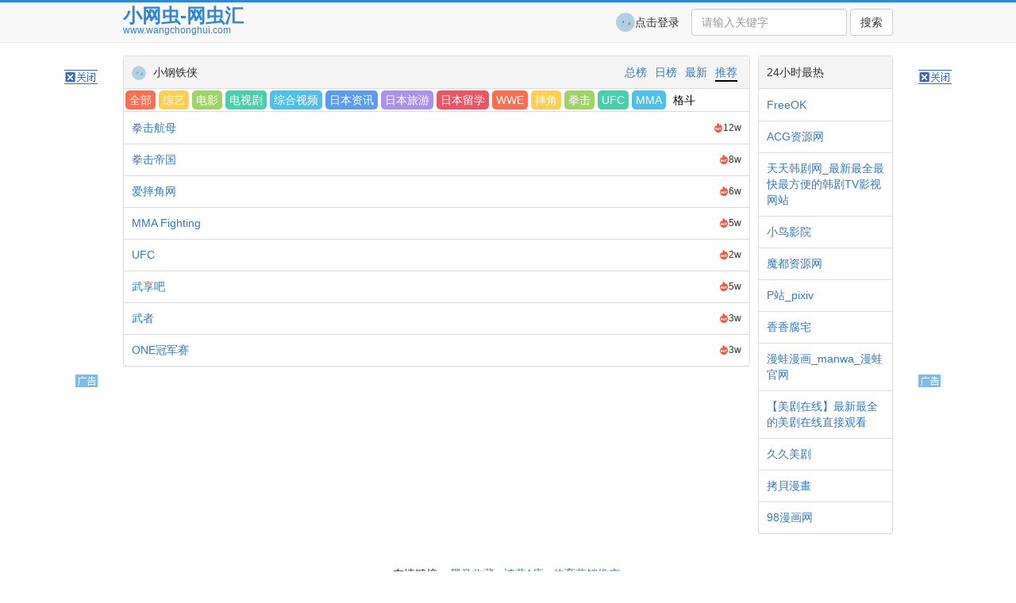

--- FILE ---
content_type: text/html; charset=UTF-8
request_url: http://www.wangchonghui.com/share/152/311
body_size: 4244
content:
<!DOCTYPE html>
<html>
<head>
    <meta http-equiv="Content-Type" content="text/html; charset=UTF-8">
    <meta name="viewport" content="width=device-width, initial-scale=1">
    <meta name="_token" content="3qaqEZLdoavLtrjhu9LkYwe2YEXzCAYrVrFpKkbm"/>
    <title>    小钢铁侠-推荐
</title>
    <meta name="keywords" content="">
    <meta name="description" content="网虫汇,网虫汇网址大全，在线观看，片源更新最快的网站，每周七天，天天有新片看">
    <link rel="icon" href="http://www.wangchonghui.com/assets/images/favicon.ico">
    <link type="text/css" rel="stylesheet" href="http://www.wangchonghui.com/assets/css/bootstrap.min.css">
    <link type="text/css" rel="stylesheet" href="http://www.wangchonghui.com/assets/css/style.css?v=101">
    <script type="text/javascript" src="http://www.wangchonghui.com/assets/js/jquery.min.js"></script>
    <script type="text/javascript" src="http://www.wangchonghui.com/assets/js/bootstrap.min.js"></script>
    <script type="text/javascript" src="http://www.wangchonghui.com/assets/js/md5.js"></script>
    <script type="text/javascript" src="http://www.wangchonghui.com/assets/js/index.js?v=101"></script>
</head>
<body>
    <script>
    function showAD(showType){
        var u = navigator.userAgent;
        var isAndroid = u.indexOf('Android') > -1 || u.indexOf('Adr') > -1; //android终端
        var isiOS = u.indexOf('iPhone') > -1 || u.indexOf('iTouch') > -1; //ios终端

        var mobile = isAndroid||isiOS;

        if(showType===0){
            return true;
        }
        if(showType===1){
            return mobile;
        }
        if(showType===2){
            return !mobile;
        }
    }

    function addFavorite(url, name) {
        var ctrl = navigator.userAgent.toLowerCase().indexOf("mac") != -1 ? "Command/Cmd" : "CTRL";
        try {
            document.all ? window.external.addFavorite(url, name) : window.sidebar ? window.sidebar.addPanel(name, url, "") : alert("您可以尝试通过快捷键" + ctrl + " + D 加入到收藏夹!")
        } catch (e) {
            alert("您可以尝试通过快捷键" + ctrl + " + D 加入到收藏夹!")
        }
    }
</script>

<script>
    var _hmt = _hmt || [];
    (function() {
        var hm = document.createElement("script");
        hm.src = "https://hm.baidu.com/hm.js?4b68659033d8992109b6f30d71f4c1e2";
        var s = document.getElementsByTagName("script")[0];
        s.parentNode.insertBefore(hm, s);
    })();
</script>


<!-- Fixed navbar -->
<div id="tab-data" style="display: none;">0</div>
<nav class="navbar navbar-default navbar-fixed-top">
    <div class="container">
        <div class="navbar-header">
            <!-- The mobile navbar-toggle button can be safely removed since you do not need it in a non-responsive implementation -->
            <button type="button" class="navbar-toggle collapsed" data-toggle="collapse" data-target="#navbar"
                    aria-expanded="false" aria-controls="navbar">
                <span class="sr-only">Toggle navigation</span>
                <span class="icon-bar"></span>
                <span class="icon-bar"></span>
                <span class="icon-bar"></span>
            </button>

            <div class="navbar-box">
                <a class="navbar-brand" href="/"><span>小网虫-网虫汇</span></a>
                <a class="navbar-brand-url pc_only" href="/"><span>www.wangchonghui.com</span></a>
            </div>

        </div>

                    <!-- Note that the .navbar-collapse and .collapse classes have been removed from the #navbar -->
            <div id="navbar" class="navbar-collapse collapse">
                <form action="/search" class="navbar-form navbar-right navbar-search" role="search" >
                    <div class="form-group form-group-fix">
                        <input type="text" class="form-control" name="keywords" placeholder="请输入关键字"
                               value="">
                    </div>
                    <button type="submit" class="btn btn-default">搜索</button>
                </form>

                <div class="box-user" onclick="meAction()">
                    <img class="box-user-icon" src="/img/usericons/1.png"><span class="box-user-name">点击登录</span>
                </div>

            </div><!--/.nav-collapse -->
        

    </div>
</nav>
<script>
    $("#navbar li").each(function () {
        if ($(this).attr("tab-data") == $("#tab-data").html()) {
            $(this).addClass("active");
        }
    });
    $("#navbar li").click(function () {
        $("#navbar li").removeClass("active");
        $(this).addClass("active");
    });

    $('input[name=keywords]').bind('input propertychange', function () {
        var keywords = $(this).val();
        if ((keywords).length > 0) {
            $('.btn-sumbit ').attr('disabled', false);
        } else {
            $('.btn-sumbit ').attr('disabled', true);
        }
    });

    if ($.trim($('input[name=keywords]').val()).length > 0) {
        $('.btn-sumbit ').attr('disabled', false);
    } else {
        $('.btn-sumbit ').attr('disabled', true);
    }
</script>

<script>
                    if(showAD(0))
                document.write('<script src="//pc.stgowan.com/pc/couplet-tf.js" id="coupletid" data="s=8903"><\/script>');
        </script>
<!-- <div style="display: flex;justify-content: center; margin-bottom: 10px;">
    <a href="https://docs.qq.com/doc/DZG5KTkJPV0dYcWFS" target="_blank">
        <img src="/assets/images/02.jpg" class="slc">
    </a>
</div> -->

<style type="text/css">
    .slc{
        height: 120px;
    }
    @media  screen and  (max-width: 480px) {
        .slc{
            width: 100%;
            height: auto;
        }
    }

</style>


    <link type="text/css" rel="stylesheet" href="http://www.wangchonghui.com/assets/css/index.css?v=1">
    <script>
        $(document).ready(function () {

        });
    </script>
    <div class="container">

        <table class="content">
            <tr>
                <td class="content-left">
                    <div class="panel panel-default user-item">

                        <div class="panel-heading user-item-head">
                                                            <img class="user-icon" src="/img/usericons/1.png">
                                小钢铁侠
                                                                                    <div class="panel-heading-right panel-heading-right-item-active">
                                <a href="http://www.wangchonghui.com/share/152/311/rc">
                                    推荐
                                </a>
                            </div>
                            <div class="panel-heading-right ">
                                <a href="http://www.wangchonghui.com/share/152/311/new">
                                    最新
                                </a>
                            </div>
                            <div class="panel-heading-right ">
                                <a href="http://www.wangchonghui.com/share/152/311/hot_day">
                                    日榜
                                </a>
                            </div>
                            <div class="panel-heading-right ">
                                <a href="http://www.wangchonghui.com/share/152/311/hot_all">
                                    总榜
                                </a>
                            </div>
                        </div>

                        <div class="box-flags">
                                                            <div class="box-flags-item flags-color-2 ">
                                    <a class="box-flags-item-a " href="http://www.wangchonghui.com/share/152/0">全部</a>
                                </div>
                                                            <div class="box-flags-item flags-color-3 ">
                                    <a class="box-flags-item-a " href="http://www.wangchonghui.com/share/152/111">综艺</a>
                                </div>
                                                            <div class="box-flags-item flags-color-4 ">
                                    <a class="box-flags-item-a " href="http://www.wangchonghui.com/share/152/112">电影</a>
                                </div>
                                                            <div class="box-flags-item flags-color-5 ">
                                    <a class="box-flags-item-a " href="http://www.wangchonghui.com/share/152/142">电视剧</a>
                                </div>
                                                            <div class="box-flags-item flags-color-6 ">
                                    <a class="box-flags-item-a " href="http://www.wangchonghui.com/share/152/143">综合视频</a>
                                </div>
                                                            <div class="box-flags-item flags-color-7 ">
                                    <a class="box-flags-item-a " href="http://www.wangchonghui.com/share/152/222">日本资讯</a>
                                </div>
                                                            <div class="box-flags-item flags-color-8 ">
                                    <a class="box-flags-item-a " href="http://www.wangchonghui.com/share/152/223">日本旅游</a>
                                </div>
                                                            <div class="box-flags-item flags-color-1 ">
                                    <a class="box-flags-item-a " href="http://www.wangchonghui.com/share/152/284">日本留学</a>
                                </div>
                                                            <div class="box-flags-item flags-color-2 ">
                                    <a class="box-flags-item-a " href="http://www.wangchonghui.com/share/152/293">WWE</a>
                                </div>
                                                            <div class="box-flags-item flags-color-3 ">
                                    <a class="box-flags-item-a " href="http://www.wangchonghui.com/share/152/294">摔角</a>
                                </div>
                                                            <div class="box-flags-item flags-color-4 ">
                                    <a class="box-flags-item-a " href="http://www.wangchonghui.com/share/152/308">拳击</a>
                                </div>
                                                            <div class="box-flags-item flags-color-5 ">
                                    <a class="box-flags-item-a " href="http://www.wangchonghui.com/share/152/309">UFC</a>
                                </div>
                                                            <div class="box-flags-item flags-color-6 ">
                                    <a class="box-flags-item-a " href="http://www.wangchonghui.com/share/152/310">MMA</a>
                                </div>
                                                            <div class="box-flags-item flags-color-7 flags-color-active">
                                    <a class="box-flags-item-a box-flags-item-a-active" href="http://www.wangchonghui.com/share/152/311">格斗</a>
                                </div>
                                                    </div>


                        <div class="panel-body user-item-content">
                                                            <li class="list-site-item">
                                    <a href="http://www.wangchonghui.com/detail/12851">拳击航母</a>
                                    <span class="user-item-content-fix"></span>
                                    <div class="user-item-content-hot-dot"></div>

                                                                            <span class="user-item-content-hot">12w</span>
                                    
                                </li>
                                                            <li class="list-site-item">
                                    <a href="http://www.wangchonghui.com/detail/12852">拳击帝国</a>
                                    <span class="user-item-content-fix"></span>
                                    <div class="user-item-content-hot-dot"></div>

                                                                            <span class="user-item-content-hot">8w</span>
                                    
                                </li>
                                                            <li class="list-site-item">
                                    <a href="http://www.wangchonghui.com/detail/13474">爱摔角网</a>
                                    <span class="user-item-content-fix"></span>
                                    <div class="user-item-content-hot-dot"></div>

                                                                            <span class="user-item-content-hot">6w</span>
                                    
                                </li>
                                                            <li class="list-site-item">
                                    <a href="http://www.wangchonghui.com/detail/13475">MMA Fighting</a>
                                    <span class="user-item-content-fix"></span>
                                    <div class="user-item-content-hot-dot"></div>

                                                                            <span class="user-item-content-hot">5w</span>
                                    
                                </li>
                                                            <li class="list-site-item">
                                    <a href="http://www.wangchonghui.com/detail/16609">UFC</a>
                                    <span class="user-item-content-fix"></span>
                                    <div class="user-item-content-hot-dot"></div>

                                                                            <span class="user-item-content-hot">2w</span>
                                    
                                </li>
                                                            <li class="list-site-item">
                                    <a href="http://www.wangchonghui.com/detail/16610">武享吧</a>
                                    <span class="user-item-content-fix"></span>
                                    <div class="user-item-content-hot-dot"></div>

                                                                            <span class="user-item-content-hot">5w</span>
                                    
                                </li>
                                                            <li class="list-site-item">
                                    <a href="http://www.wangchonghui.com/detail/16611">武者</a>
                                    <span class="user-item-content-fix"></span>
                                    <div class="user-item-content-hot-dot"></div>

                                                                            <span class="user-item-content-hot">3w</span>
                                    
                                </li>
                                                            <li class="list-site-item">
                                    <a href="http://www.wangchonghui.com/detail/16612">ONE冠军赛</a>
                                    <span class="user-item-content-fix"></span>
                                    <div class="user-item-content-hot-dot"></div>

                                                                            <span class="user-item-content-hot">3w</span>
                                    
                                </li>
                                                    </div>
                        <div class="module-pagination">
                            
                        </div>

                    </div>
                </td>
                <td class="content-right">
                    <div class="panel panel-default user-item">
                        <div class="panel-heading user-item-head">
                            24小时最热
                        </div>
                        <div class="panel-body user-item-content">
                                                            <li class="list-site-item">
                                    <a href="http://www.wangchonghui.com/detail/13789">FreeOK</a>
                                </li>
                                                            <li class="list-site-item">
                                    <a href="http://www.wangchonghui.com/detail/12774">ACG资源网</a>
                                </li>
                                                            <li class="list-site-item">
                                    <a href="http://www.wangchonghui.com/detail/595">天天韩剧网_最新最全最快最方便的韩剧TV影视网站</a>
                                </li>
                                                            <li class="list-site-item">
                                    <a href="http://www.wangchonghui.com/detail/12868">小鸟影院</a>
                                </li>
                                                            <li class="list-site-item">
                                    <a href="http://www.wangchonghui.com/detail/16680">魔都资源网</a>
                                </li>
                                                            <li class="list-site-item">
                                    <a href="http://www.wangchonghui.com/detail/1787">P站_pixiv</a>
                                </li>
                                                            <li class="list-site-item">
                                    <a href="http://www.wangchonghui.com/detail/13657">香香腐宅</a>
                                </li>
                                                            <li class="list-site-item">
                                    <a href="http://www.wangchonghui.com/detail/13671">漫蛙漫画_manwa_漫蛙官网</a>
                                </li>
                                                            <li class="list-site-item">
                                    <a href="http://www.wangchonghui.com/detail/629">【美剧在线】最新最全的美剧在线直接观看</a>
                                </li>
                                                            <li class="list-site-item">
                                    <a href="http://www.wangchonghui.com/detail/393">久久美剧</a>
                                </li>
                                                            <li class="list-site-item">
                                    <a href="http://www.wangchonghui.com/detail/13429">拷貝漫畫</a>
                                </li>
                                                            <li class="list-site-item">
                                    <a href="http://www.wangchonghui.com/detail/13254">98漫画网</a>
                                </li>
                                                    </div>
                    </div>
                </td>
            </tr>

        </table>


    </div>


    <footer>

    <script>
                                            </script>

    <div class="flink">
        友情链接:&nbsp
                    <li class="flink-item">	<a target="_blank" href="https://www.heimsc.com/">
                    &nbsp黑马收藏&nbsp</a></li>
                    <li class="flink-item">	<a target="_blank" href="https://hm1k.com/">
                    &nbsp鸿蒙1库&nbsp</a></li>
                    <li class="flink-item">	<a target="_blank" href="https://www.ymtyc.com">
                    &nbsp体育营销推广&nbsp</a></li>
            </div>

    <div class="flink">
        <li class="flink-item">	<a target="_blank" href="/up">
                提交网站&nbsp</a></li>

        <li class="flink-item">	<a target="_blank" href="/cooperate">
                &nbsp广告合作</a></li>
    </div>
    <p></p>

    <div class="container" style="font-size: 12px;text-align: center">
        <br>
        小网虫©2017 本网站所有内容都是靠程序在互联网上自动搜集而来，仅供测试和学习交流。若侵犯了您的权益，请即时发邮件(wangchonghui2021@outlook.com)通知站长 万分感谢！
        <br>
        Copyright © 2013-2016 WANGCHONGHUI.COM Inc. All Rights Reserved.<br><a href="https://beian.miit.gov.cn/" target="_blank">粤ICP备18086466号-1</a>
    </div>


</footer></body>
</html>


--- FILE ---
content_type: text/css
request_url: http://www.wangchonghui.com/assets/css/style.css?v=101
body_size: 3098
content:
@charset "UTF-8";

html,
body {
    overflow-x: hidden; /* Prevent scroll on narrow devices */
}

body {
    padding-top: 70px;
}

ol, ul {
    list-style: none;
}

footer {
    padding: 30px 0;
}

.panel {
    margin-bottom: 10px;
}

.navbar {
    margin-bottom: 10px;
}

.flink {
    text-align: center;
}

.flink-item {
    display: inline-block;
}

.container {
    padding-right: 0px;
    padding-left: 0px;
    /*max-width: none !important;*/
}

@media (min-width: 768px) {
    .container {
        width: 970px;
        padding-right: 0px;
        padding-left: 0px;
        /*max-width: none !important;*/
    }
}

.navbar-box {
    display: flex;
    flex-direction: column;
    height: 50px;
    justify-content: center;
}

.navbar-brand {
    height: auto;
    margin-left: 0px!important;
}

.navbar-brand-url {
    font-size: 12px;
    color: #2F86D6 !important;
}


.pc_only {
    display: block;
}

.phone_only {
    display: none;
}

@media (max-width: 768px) {
    .pc_only {
        display: none;
    }

    .phone_only {
        display: block;
    }

    .container {
        padding-left: 5px !important;
        padding-right: 5px !important;
    }

    .navbar-brand span {
        margin-left: 20px;
    }

    .navbar-nav {
        margin: 5px;
    }

    .nav > li {
        position: relative;
        display: inline-block;
    }

    .nav > li > a {
        padding: 5px 10px;
    }

    .navbar-form .form-group {
        display: inline-block;
        width: 60%;
        vertical-align: middle;
    }
}

.col-lg-1, .col-lg-10, .col-lg-11, .col-lg-12, .col-lg-2, .col-lg-3, .col-lg-4, .col-lg-5, .col-lg-6, .col-lg-7, .col-lg-8, .col-lg-9, .col-md-1, .col-md-10, .col-md-11, .col-md-12, .col-md-2, .col-md-3, .col-md-4, .col-md-5, .col-md-6, .col-md-7, .col-md-8, .col-md-9, .col-sm-1, .col-sm-10, .col-sm-11, .col-sm-12, .col-sm-2, .col-sm-3, .col-sm-4, .col-sm-5, .col-sm-6, .col-sm-7, .col-sm-8, .col-sm-9, .col-xs-1, .col-xs-10, .col-xs-11, .col-xs-12, .col-xs-2, .col-xs-3, .col-xs-4, .col-xs-5, .col-xs-6, .col-xs-7, .col-xs-8, .col-xs-9 {
    padding-top: 5px;
    padding-right: 5px;
    padding-left: 5px;
}

.navbar {
    border-top: 3px solid #2F86D6;
    z-index: 1000;
}

.navbar-collapse {
    z-index: 1000;
    max-height: 420px !important;
}

.navbar-brand {
    font-size: 24px;
    color: #2F86D6 !important;
    font-weight: bold;
    padding: 0;
}

.navbar-nav a {
    font-weight: bold;
}

.navbar-nav a:hover {
    color: #2F86D6 !important;
}

.boutitle {
    height: 42px;
    line-height: 42px;
    background: #F6F6F6;
    border-radius: 5px;
}

.boutique .bd li {
    height: 40px;
    line-height: 40px;
    border-bottom: 1px dashed #ededed;
    overflow: hidden;
}

.boutique .bd .s1 {
    width: 226px;
    font-size: 14px;
    text-align: left;
    text-indent: 12px;
}

.boutique .bd p {
    widtH: 88px;
    color: #707070;
}

.navbar-default .navbar-nav > .active > a, .navbar-default .navbar-nav > .active > a:focus, .navbar-default .navbar-nav > .active > a:hover {
    color: #2F86D6;
    background-color: #e7e7e7;
}

.module {
    border: 1px solid #efefef;
    margin-bottom: 10px;
}

.module-header {
    position: relative;
    /*margin-bottom: 5px;*/
    padding: 10px 10px;
    background: #ebebeb;
    border-bottom: 1px solid #ddd;
    z-index: 100;
}

.module-header .title {
    font-size: 14px;
    display: inline-block;
}

.module-header a {
    float: right;
    font-size: 12px;
    padding: 2px 0;
}

.module-header .nav > li > a {
    padding: 6px 8px;
}

.module-header-more {
    position: absolute;
    top: 2px;
    right: 5px;
    width: 35px;
    height: 35px;
}

.module-header-more.active .icon {
    transform: rotate(180deg);
    -ms-transform: rotate(180deg);
    -moz-transform: rotate(180deg);
    -webkit-transform: rotate(180deg);
    -o-transform: rotate(180deg);
}

.module-header-more .icon {
    width: 100%;
    height: 100%;
    background: url(../images/arrow.png) center no-repeat;
    background-size: contain;
    transition: transform 0.3s linear;
}

.module-content {
    padding: 10px;
    /*min-height: 376px;*/
}

.module-content .table {
    font-size: 12px;
    margin-bottom: 0;
}

.module-content .table td {
    overflow: hidden;
}

.module-today-update .module-content tr .index {
}

.module-today-update .module-content tr:nth-child(1),
.module-today-update .module-content tr:nth-child(2),
.module-today-update .module-content tr:nth-child(3) {
    color: #ff0000;
}

.module-content tr .name {
    width: 150px; /*对宽度的定义,根据情况修改*/
    overflow: hidden;
    white-space: nowrap;
    text-overflow: ellipsis;
}

.module-content tr .time {
    text-align: right;
}

.module-today-update .module-content td {
    border-top: none !important;
}

/*movie-item*/

.img-list {
    padding: 10px;
}

.img-list li {
    text-align: center;
}

.img-list .play-img {
    position: relative;
    margin-left: auto;
    margin-right: auto;
    width: 116px;
    height: 166px;
    display: block;
    overflow: hidden;
    padding: 2px;
    border: 1px solid #DFDFDF;
}

.img-list li .play-img img {
    width: 110px;
    height: 160px;
    display: block;
    overflow: hidden;
    background: url(../images/lazyload.gif) no-repeat scroll center center transparent;
}

.img-list li .play-img span {
    display: block;
    overflow: hidden;
    position: absolute;
    text-decoration: none;
    width: 110px;
    height: 20px;
    line-height: 20px;
    font-size: 12px;
    left: 2px;
    bottom: 2px;
    text-align: right;
    padding: 0 5px;
    color: #fff;
    background: url(../images/play-img.png) no-repeat;
    background-size: cover;
}

.img-list li .play-img i {
    widtH: 41px;
    height: 41px;
    text-align: right;
    padding: 3px 3px 0 0;
    background: url(../images/score_sp.png) no-repeat;
    position: absolute;
    top: 2px;
    right: 2px;
    color: #fff;
    font-size: 14px;
    font-family: Arial;
    font-weight: bold;
}

.img-list li .name {
    width: 116px;
    margin-left: auto;
    margin-right: auto;
    padding: 5px 2px;
    font-size: 12px;
    text-align: center;
    overflow: hidden;
    white-space: nowrap;
    text-overflow: ellipsis;
}

.img-list li p {
    text-align: center;
    font-size: 12px;
    color: #A2A2A2;

}

.module-new .module-content {
    padding: 0 !important;
}

.module-week .nav-tabs {
    display: -moz-box;
    display: -webkit-box;
}

.module-week .nav-tabs li {
    -moz-box-flex: 1;
    -webkit-box-flex: 1;
    text-align: center;
}

.btn-android {
}

.icon-clitw {
    width: 30px;
    height: 30px;
    background-image: url(../images/mb_icon_client_small.png);
}

.ictw-android {
    background-position: -30px 0;
}

.ictw-ios {
    background-position: 0 0;
}

.carousel-inner > .item > a > img, .carousel-inner > .item > img, .img-responsive, .thumbnail a > img, .thumbnail > img {
    width: 100%;
}


.content {
    width: 100%;
    border: none;
    table-layout: fixed;
}

.content-left {
    vertical-align: top;
}

.content-right {
    padding: 0px 0px 0px 10px;
    vertical-align: top;
    width: 180px;
}

@media (max-width: 512px) {
    .content-right {
        display: none;
    }
}

.user-icon {
    width: 18px;
    height: 18px;
    overflow: hidden;
    border-radius: 50%;
    margin-right: 5px;
}

.user-item-head-more {
    float: right;
}

.user-item-head {
    padding: 10px;
}

.user-item-content {
    padding: 0px;
}

.list-site-item {
    padding: 10px;
    border-bottom: 1px solid #ddd;
    margin-bottom: -1px;
    list-style:none;
    text-align: left;
    display: flex;
}

.module-pagination {
    text-align: center;
}



.flags-color-1 {
    background-color: #ED5565;
}

.flags-color-2 {
    background-color: #FC6E51;
}

.flags-color-3 {
    background-color: #FFCE54;
}

.flags-color-4 {
    background-color: #A0D468;
}

.flags-color-5 {
    background-color: #48CFAD;
}

.flags-color-6 {
    background-color: #4FC1E9;
}

.flags-color-7 {
    background-color: #5D9CEC;
}

.flags-color-8 {
    background-color: #AC92EC;
}

.flags-color-active {
    background-color: #ffffff;
}

.box-flags {
    display: flex;
    flex-flow:row wrap;
    border-bottom: 1px solid #ddd;
}


.box-flags-root::-webkit-scrollbar {
    display: none;
}

.box-flags-root {
    overflow: scroll;
    width: 100%;
}

.box-flags-home {
    display: flex;
    border-bottom: 1px solid #ddd;
}

.box-flags-none {
    display: flex;
    flex-flow:row wrap;
    border-bottom: none;
    margin: 10px;
    justify-content: center;
}

.box-flags-item {
    padding: 2px 5px;
    margin: 2px;
    white-space: nowrap;
    border-radius: 5px;
}

.box-flags-item-a {
    color: #ffffff;
}

.box-flags-item-a-active {
    color: #000000;
}

.rank-content {
    display: flex;
    padding: 10px;
}

.rank-item {
    flex: 1;
    justify-content: center;
    align-items: center;
    display: flex;
}

.list-site-col-content {
    display: flex;
    padding: 0px;
    flex-flow: row wrap;
}

.flags-item-content {

}

.list-flag-col-item {
    margin: -1px 0 0 -1px;
    justify-content: center;
    align-items: center;
    display: flex;
    height: 40px;
    border: 1px solid #ddd;
    overflow: hidden;
    text-overflow:ellipsis;
    white-space: nowrap;
}

.list-site-col-item {
    justify-content: center;
    align-items: center;
    display: flex;
    height: 40px;
    border-bottom: 1px solid #ddd;
    border-right: 1px solid #ddd;
    overflow: hidden;
    text-overflow:ellipsis;
    white-space: nowrap;
}

.list-site-col-item-a {
    width: 100%;
    text-align: center;
}

.form-group-fix {
    margin-bottom: 0px!important;
}

.link-box {
    display: flex;
    justify-content: center;
    align-items: center;
    flex-direction: column;
    padding: 50px 0 50px 0;
}

.link-box-top {
    max-width: 520px;
    padding: 0 25px;
    width: 100%;
}

.link-box-bottom {
    max-width: 520px;
    padding: 25px;
    width: 100%;
    background-color: #fefefe;
    border: 1px solid #babbbc;
    border-radius: 5px;
}

.link-box-title {
    font-size: 32px;
    color: black;
}

.link-box-hint1 {
    margin-bottom: 12px;
    font-size: 16px;
    font-weight: 700;
    line-height: 1;
}

.link-box-hint2 {

}

.link-box-site-name {
    color: red;
}

.user-item-content-fix {
    flex: 1;
    font-size: 12px;
}

.user-item-content-hot-dot {
    width: 12px;
    background: url(../images/hot.png) center no-repeat;
    background-size: contain;

}
.user-item-content-hot {
    font-size: 12px;
    display: flex;
    justify-content: center;
    align-items: center;
}

.link-box-buttons {
    margin-top: 15px;
    padding-top: 30px;
    text-align: right;
    border-top: 1px solid #d8d8d8;
}

.button-join {
    width: 100px;
}


.box-user {
    cursor: pointer;
    float: right;
    height: 50px;
    display: flex;
    align-items: center;
}

.box-user-icon {
    width: 24px;
    height: 24px;
}

.btn-aa-pc {
    display: inline-block;
}

.btn-aa-phone {
    display: none;
}

@media screen and (max-width: 512px ){
    .btn-aa-pc {
        display: none;
    }

    .btn-aa-phone {
        display: inline-block;
    }
}

--- FILE ---
content_type: text/css
request_url: http://www.wangchonghui.com/assets/css/index.css?v=1
body_size: 607
content:
@charset "UTF-8";

.navbar-search {

}

.panel-heading-right {
    float: right;
    margin: 0 5px;
}

.panel-heading-right-item-active {
    border-bottom: solid 2px #000;
}

.me-header {
    display: flex;
    justify-content: center;
    align-items: center;
    height: 160px;
    flex-direction: column;
}

.me-header-icon {
    width: 80px;
    height: 80px;
}

.box-new-flag {
    width: 14px;
    height: 14px;
    font-size: 12px;
    background-color: #ff0000;
    color: #FFFFFF;
    /*border-radius: 2px;*/
    position: absolute;
    left: 0px;
    top: 0px;
}

.site-row {
    width: 100%;
}

